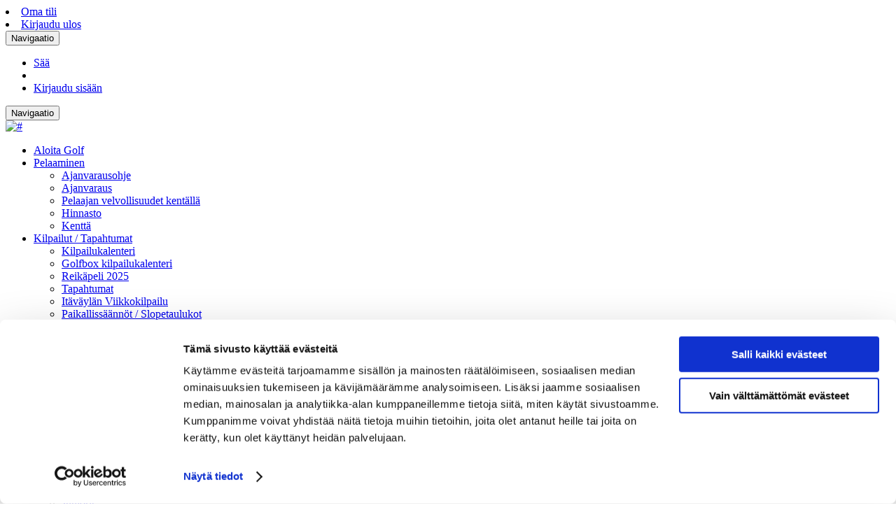

--- FILE ---
content_type: application/x-javascript
request_url: https://consentcdn.cookiebot.com/consentconfig/c7b0c33e-6f87-499d-82ed-a0445c2b80d8/virvikgolf.fi/configuration.js
body_size: 639
content:
CookieConsent.configuration.tags.push({id:191483571,type:"script",tagID:"",innerHash:"",outerHash:"",tagHash:"9485995611430",url:"https://consent.cookiebot.com/uc.js",resolvedUrl:"https://consent.cookiebot.com/uc.js",cat:[1]});CookieConsent.configuration.tags.push({id:191483636,type:"iframe",tagID:"",innerHash:"",outerHash:"",tagHash:"11674996140194",url:"https://www.youtube.com/embed/5rXG5pQphfU?rel=0&wmode=transparent",resolvedUrl:"https://www.youtube.com/embed/5rXG5pQphfU?rel=0&wmode=transparent",cat:[4]});CookieConsent.configuration.tags.push({id:191483646,type:"iframe",tagID:"",innerHash:"",outerHash:"",tagHash:"15737322194647",url:"https://www.youtube.com/embed/iUZNDzuU6f4?rel=0&wmode=transparent",resolvedUrl:"https://www.youtube.com/embed/iUZNDzuU6f4?rel=0&wmode=transparent",cat:[4]});